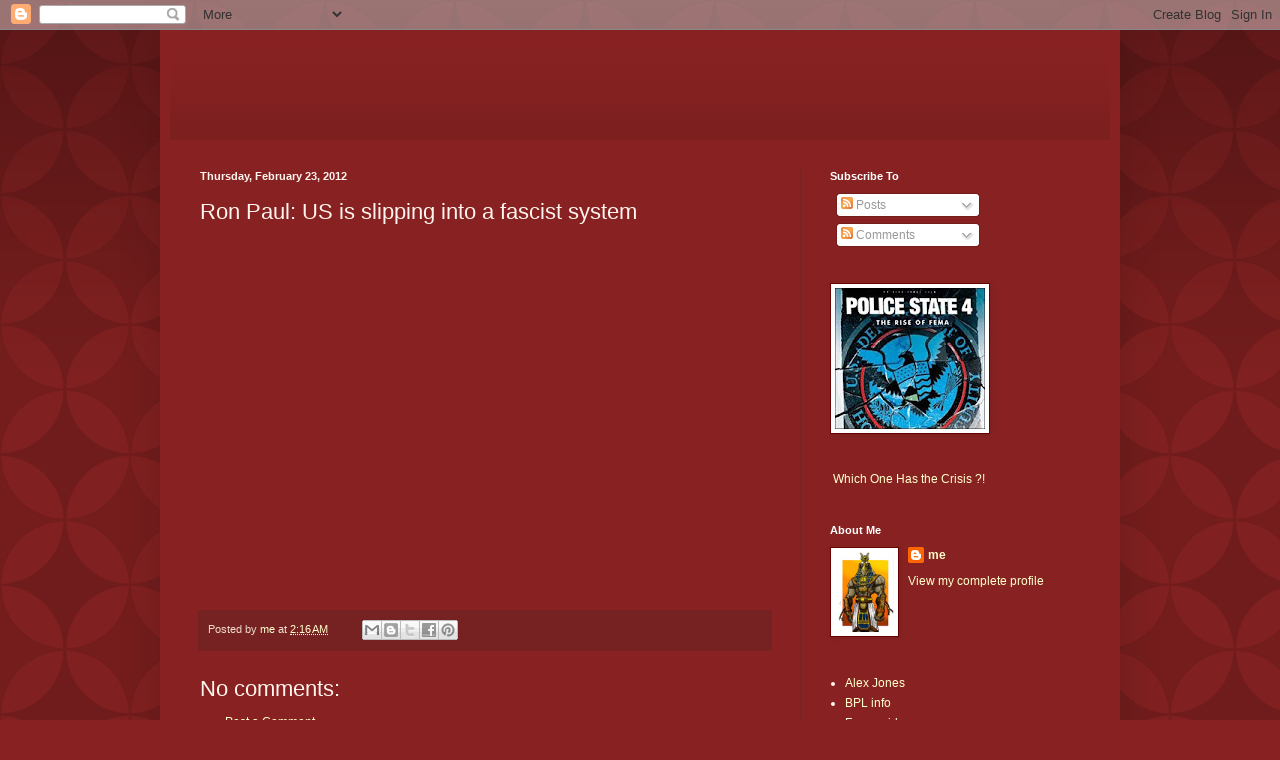

--- FILE ---
content_type: text/html; charset=utf-8
request_url: https://accounts.google.com/o/oauth2/postmessageRelay?parent=https%3A%2F%2Fblog.bored4u.com&jsh=m%3B%2F_%2Fscs%2Fabc-static%2F_%2Fjs%2Fk%3Dgapi.lb.en.2kN9-TZiXrM.O%2Fd%3D1%2Frs%3DAHpOoo_B4hu0FeWRuWHfxnZ3V0WubwN7Qw%2Fm%3D__features__
body_size: 162
content:
<!DOCTYPE html><html><head><title></title><meta http-equiv="content-type" content="text/html; charset=utf-8"><meta http-equiv="X-UA-Compatible" content="IE=edge"><meta name="viewport" content="width=device-width, initial-scale=1, minimum-scale=1, maximum-scale=1, user-scalable=0"><script src='https://ssl.gstatic.com/accounts/o/2580342461-postmessagerelay.js' nonce="u_hU97v0M7ZKclLd1cROTg"></script></head><body><script type="text/javascript" src="https://apis.google.com/js/rpc:shindig_random.js?onload=init" nonce="u_hU97v0M7ZKclLd1cROTg"></script></body></html>

--- FILE ---
content_type: text/html; charset=utf-8
request_url: https://www.google.com/recaptcha/api2/aframe
body_size: 268
content:
<!DOCTYPE HTML><html><head><meta http-equiv="content-type" content="text/html; charset=UTF-8"></head><body><script nonce="eJaOAT_6lCsHdF2xBnWVDA">/** Anti-fraud and anti-abuse applications only. See google.com/recaptcha */ try{var clients={'sodar':'https://pagead2.googlesyndication.com/pagead/sodar?'};window.addEventListener("message",function(a){try{if(a.source===window.parent){var b=JSON.parse(a.data);var c=clients[b['id']];if(c){var d=document.createElement('img');d.src=c+b['params']+'&rc='+(localStorage.getItem("rc::a")?sessionStorage.getItem("rc::b"):"");window.document.body.appendChild(d);sessionStorage.setItem("rc::e",parseInt(sessionStorage.getItem("rc::e")||0)+1);localStorage.setItem("rc::h",'1769146044537');}}}catch(b){}});window.parent.postMessage("_grecaptcha_ready", "*");}catch(b){}</script></body></html>

--- FILE ---
content_type: text/plain
request_url: https://www.google-analytics.com/j/collect?v=1&_v=j102&a=99140831&t=pageview&_s=1&dl=https%3A%2F%2Fblog.bored4u.com%2F2012%2F02%2Fron-paul-us-is-slipping-into-fascist.html&ul=en-us%40posix&dt=for%20bored%20mindz%20%7C%20bored4u.com%20%7C%20illuminati%20blog%3A%20Ron%20Paul%3A%20US%20is%20slipping%20into%20a%20fascist%20system&sr=1280x720&vp=1280x720&_utma=65079421.2079643568.1769146041.1769146041.1769146041.1&_utmz=65079421.1769146041.1.1.utmccn%3D(direct)%7Cutmcsr%3D(direct)%7Cutmcmd%3D(none)&_utmht=1769146041740&_u=IQBCAEABAAAAACAAI~&jid=1583105498&gjid=680376448&cid=2079643568.1769146041&tid=UA-2068866-1&_gid=949021100.1769146042&_r=1&_slc=1&z=2031105068
body_size: -450
content:
2,cG-VST5NSJNWP